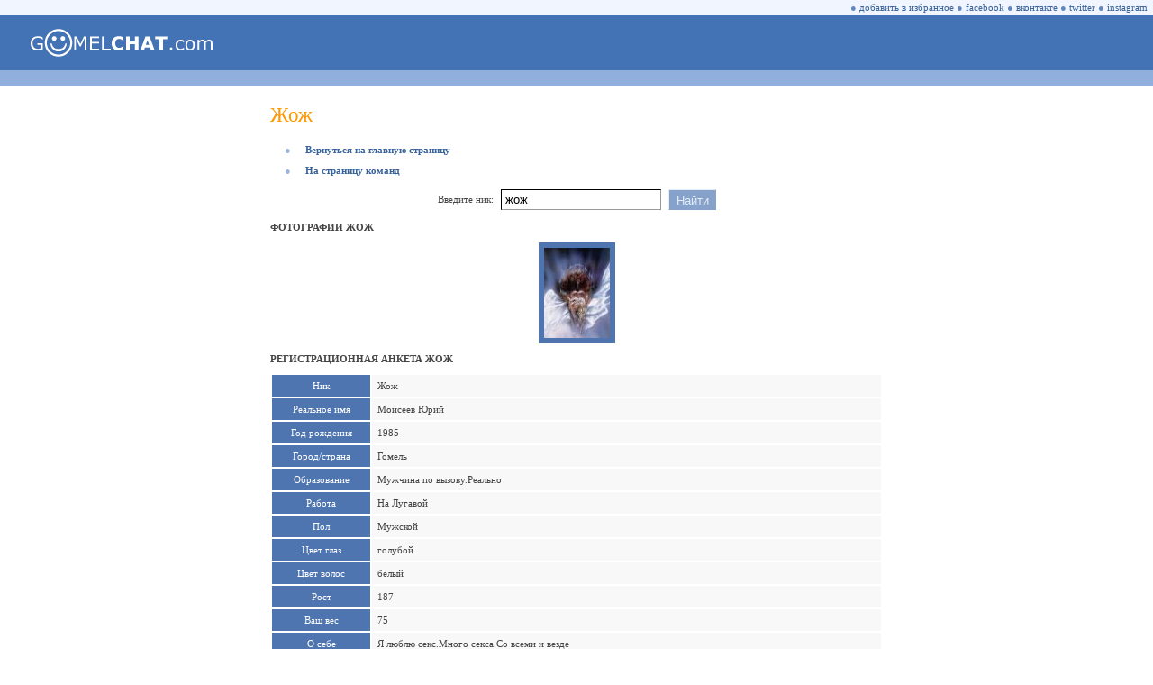

--- FILE ---
content_type: text/html; charset=utf-8
request_url: https://gomelchat.com/%D0%B6%D0%BE%D0%B6
body_size: 8569
content:
<html lang="ru"><head prefix="og: http://ogp.me/ns# fb: http://ogp.me/ns/fb# website: http://ogp.me/ns/website#"><title>Жож • Гомель Чат</title><link rel="dns-prefetch" href="//www.google-analytics.com"><link rel="preconnect" href="https://www.google-analytics.com" crossorigin><link rel="dns-prefetch" href="//mc.yandex.ru"><link rel="preconnect" href="https://mc.yandex.ru" crossorigin><link rel="shortcut icon" href="/favicon.ico"><link rel="apple-touch-icon" href="/apple-touch-icon.png"><meta charset="UTF-8"><meta name="viewport" content="width=device-width, initial-scale=1, minimal-ui, viewport-fit=cover"><meta name="mobile-web-app-capable" content="yes"><meta name="apple-mobile-web-app-capable" content="yes"><meta name="apple-mobile-web-app-status-bar-style" content="translucent-black"><meta name="apple-mobile-web-app-title" content="Гомель Чат"><meta name="format-detection" content="telephone=no"><link rel="canonical" href="https://gomelchat.com/%D0%B6%D0%BE%D0%B6"><meta name="description" content="Профиль пользователя Жож в анонимном чате Гомель Чат. Реальное имя, год рождения, город/страна, пол и фотографии."><meta name="twitter:card" content="summary_large_image"><meta name="twitter:site" content="@gomelchat"><meta name="twitter:creator" content="@gomelchat"><meta name="robots" content="noyaca"><meta property="fb:app_id" content="462671954130052"><meta property="og:type" content="website"><meta property="og:locale" content="ru_RU"><meta property="og:site_name" content="Гомель Чат"><meta property="og:url" content="https://gomelchat.com/%D0%B6%D0%BE%D0%B6"><meta property="og:title" content="Жож • Гомель Чат"><meta property="og:description" content="Профиль пользователя Жож в анонимном чате Гомель Чат. Реальное имя, год рождения, город/страна, пол и фотографии."><meta property="og:image" content="https://gomelchat.com/gomelchat.png"><meta property="og:image:alt" content="Жож • Гомель Чат"><style>@font-face{font-family:'Wingdings';font-display:swap;font-style:normal;font-weight:normal;src:url('/font/wingdings.woff') format('woff')}::-webkit-scrollbar{width:17px;height:17px}::-webkit-scrollbar-button{width:17px;height:17px;background:#90afdd;display:block}::-webkit-scrollbar-thumb{background:#f0f5ff}::-webkit-scrollbar-track{background:#90afdd}::-webkit-scrollbar-corner{background:#90afdd}@-ms-viewport{width:device-width}input,textarea,select,option{-webkit-border-radius:0}select{-webkit-border-radius:0;appearance:none;-webkit-appearance:none;-moz-appearance:none}html,body{height:100%;width:100%;margin:0;padding:0;-webkit-text-size-adjust:100%;-webkit-tap-highlight-color:rgba(0,0,0,0)}OL{padding-left:31px;padding-right:0;margin-left:0;margin-right:0}TD{FONT-FAMILY:Verdana;FONT-SIZE:11px;COLOR:#444444}A:LINK,A:VISITED{TEXT-DECORATION:NONE;COLOR:#39639B}A:ACTIVE{TEXT-DECORATION:NONE;COLOR:#39639B}A:HOVER{TEXT-DECORATION:NONE;COLOR:#FF9900}.pointer:HOVER{TEXT-DECORATION:NONE;COLOR:#FF9900;cursor:pointer}.pointer{TEXT-DECORATION:NONE;COLOR:#39639B;cursor:pointer}.TMN{PADDING-BOTTOM:10px}h1{COLOR:#FF9900;FONT-SIZE:23px;font-weight:normal;PADDING-TOP:10px;PADDING-BOTTOM:8px;margin-top:0;margin-bottom:0}h2{font-size:11px;font-weight:bold;text-transform:uppercase}.error404{font-family:Wingdings;FONT-SIZE:30em;COLOR:#4373B5;font-weight:normal;margin-top:0;margin-bottom:0}.MB{FONT-SIZE:11px;COLOR:#9BB5DE}.MT{FONT-SIZE:11px;COLOR:#6287BF}.MA{FONT-SIZE:11px;COLOR:#9BB5DE;PADDING-LEFT:16px;PADDING-RIGHT:16px}.MR{FONT-SIZE:11px;COLOR:#F08C00;PADDING-LEFT:16px;PADDING-RIGHT:16px}.ME{FONT-SIZE:11px;COLOR:#F08C00}.RE{FONT-SIZE:11px;COLOR:#F08C00;PADDING-LEFT:11px;PADDING-RIGHT:16px}.itext{appearance:none;-webkit-appearance:none;FONT-FAMILY:Arial;font-size:13px;color:black;border-style:solid;BORDER-WIDTH:1px;border-color:#000000 #999999 #999999 #000000;background-color:#FFFFFF;height:23px;margin:0;padding:0;padding-left:4px;padding-right:4px}.isel{appearance:none;-webkit-appearance:none;-moz-appearance:none;FONT-FAMILY:Arial;font-size:13px;color:black;border-style:solid;BORDER-WIDTH:1px;border-color:#000000 #999999 #999999 #000000;height:23px;margin:0;padding:0;padding-top:1px;padding-left:8px;padding-right:7px}.ibut{appearance:none;-webkit-appearance:none;FONT-FAMILY:Arial;font-size:13px;color:#E5EDFA;border-style:solid;BORDER-WIDTH:1px;border-color:#E5EDFA #86A2CA #86A2CA #E5EDFA;background-color:#86A2CA;height:23px;margin:0;padding:0;padding-top:1px;padding-left:8px;padding-right:7px}.title2{color:#FFFFFF;background:#90AFDD}.title{color:#f8f8ff;background:#4E75B0}a.title,a:link.title,a:visited.title,a:hover.title,a:active.title{color:white}.ttr{background:#9999cc}.ttd{font:11px Verdana;color:#ffffff;background:#4E75B0;text-align:center}a:link.ttd{color:#eeeeff}a:active.ttd{color:#ffcccc}a:visited.ttd{color:#eeeeff}a:hover.ttd{color:#ffffff;background:#444477}.btr{background:#F8F8F8;font:11px Verdana}.btd{font:11px Verdana;word-wrap:break-word}.btd2{text-align:center;font:11px Verdana}.nicklist{color:#39639B;font:11px Verdana;font-weight:bold}.nicklist_long{color:#39639B;font:11px Arial}.melist{color:#b07050;font-weight:bold}.clist{font:11px Verdana;color:#005500}.clistc2{font:11px Verdana;color:#ff0000;background:#ffeebb}.clistc0{font:11px Verdana;color:#006600;background:#ddffdd}.clistaway{font:11px Verdana;color:#888888}.tsy{font:16px Tahoma;border-width:1px;border-color:#999999;background-color:#ffffff}.s7{font-size:9px;font-family:Small Fonts}.s8{font-size:11px;font-family:Tahoma}.fraza{font-size:12px;BORDER-WIDTH:0px;color:#666699;BACKGROUND-COLOR:#FFFFFF}.lag_digit{font-size:9px;font-family:Verdana;color:#444444}.smile{cursor:pointer;position:relative;top:1px}img,input[src$=".gif"]{image-rendering:optimizeSpeed;image-rendering:-moz-crisp-edges;image-rendering:-o-crisp-edges;image-rendering:-webkit-optimize-contrast;image-rendering:optimize-contrast;image-rendering:crisp-edges;image-rendering:pixelated;-ms-interpolation-mode:nearest-neighbor}.checks{font-size:0px;width:13px;height:13px}#galleryOverlay{width:100%;height:100%;position:fixed;top:0;left:0;opacity:0;z-index:100000;background-color:#222;background-color:rgba(0,0,0,.8);overflow:hidden;display:none;-moz-transition:opacity 1s ease;-webkit-transition:opacity 1s ease;transition:opacity 1s ease}#galleryOverlay.visible{opacity:1}#gallerySlider{height:100%;left:0;top:0;width:100%;white-space:nowrap;position:absolute;-moz-transition:left 0.4s ease;-webkit-transition:left 0.4s ease;transition:left 0.4s ease}#gallerySlider .placeholder{background:url(/im/preloader.gif) no-repeat center center;height:100%;line-height:1px;text-align:center;width:100%;display:inline-block}#gallerySlider .placeholder:before{content:"";display:inline-block;height:50%;width:1px;margin-right:-1px}#gallerySlider .placeholder img{display:inline-block;max-height:100%;max-width:100%;vertical-align:middle}#gallerySlider.rightSpring{-moz-animation:rightSpring 0.3s;-webkit-animation:rightSpring 0.3s}#gallerySlider.leftSpring{-moz-animation:leftSpring 0.3s;-webkit-animation:leftSpring 0.3s}@-moz-keyframes rightSpring{0%{margin-left:0}50%{margin-left:-30px}100%{margin-left:0}}@-moz-keyframes leftSpring{0%{margin-left:0}50%{margin-left:30px}100%{margin-left:0}}@-webkit-keyframes rightSpring{0%{margin-left:0}50%{margin-left:-30px}100%{margin-left:0}}@-webkit-keyframes leftSpring{0%{margin-left:0}50%{margin-left:30px}100%{margin-left:0}}#prevArrow,#nextArrow{border:none;text-decoration:none;background:url(/im/arrows.png) no-repeat;opacity:.5;cursor:pointer;position:absolute;width:43px;height:58px;top:50%;margin-top:-29px;-moz-transition:opacity 0.2s ease;-webkit-transition:opacity 0.2s ease;transition:opacity 0.2s ease}#prevArrow:hover,#nextArrow:hover{opacity:1}#prevArrow{background-position:left top;left:40px}#nextArrow{background-position:right top;right:40px}</style><script>(function(i,s,o,g,r,a,m){i.GoogleAnalyticsObject=r;i[r]=i[r]||function(){(i[r].q=i[r].q||[]).push(arguments)},i[r].l=1*new Date();a=s.createElement(o),m=s.getElementsByTagName(o)[0];a.async=1;a.src=g;m.parentNode.insertBefore(a,m)})(window,document,'script','https://www.google-analytics.com/analytics.js','ga');ga('create','UA-106045893-1','auto');ga('send','pageview');</script><script>(function(d,w,c){(w[c]=w[c]||[]).push(function(){try{w.yaCounter46130274=new Ya.Metrika({id:46130274,clickmap:!0,trackLinks:!0,accurateTrackBounce:!0})}catch(e){}});var n=d.getElementsByTagName("script")[0],s=d.createElement("script"),f=function(){n.parentNode.insertBefore(s,n)};s.type="text/javascript";s.async=!0;s.src="https://mc.yandex.ru/metrika/watch.js";if(w.opera=="[object Opera]"){d.addEventListener("DOMContentLoaded",f,!1)}else{f()}})(document,window,"yandex_metrika_callbacks");</script><noscript><img src="https://mc.yandex.ru/watch/46130274" style="position:absolute;left:-9999px" alt=""></noscript><script defer>function rudr_favorite(a){pageTitle='Гомель Чат';pageURL='https://gomelchat.com/';try{eval("window.external.AddFa-vorite(pageURL, pageTitle)".replace(/-/g,''));}
catch(e){try{window.sidebar.addPanel(pageTitle,pageURL,"");}
catch(e){if(typeof(opera)=="object"){a.rel="sidebar";a.title=pageTitle;a.url=pageURL;return true;}else{alert('Нажмите '+(navigator.userAgent.toLowerCase().indexOf('mac')!=-1?'Cmd':'Ctrl')+'+D чтобы добавить Гомель Чат в избранное.');}}}
return false;}</script></head><body><TABLE CELLSPACING=0 CELLPADDING=0 BORDER=0 WIDTH=100% HEIGHT=100%><TR VALIGN=TOP><TD><TABLE CELLSPACING=0 CELLPADDING=0 BORDER=0 WIDTH=100% BGCOLOR=#F0F5FF><TR><TD HEIGHT=17 ALIGN=RIGHT><SPAN CLASS=MT>&#9679;</SPAN>&nbsp;<span class=pointer onclick="return rudr_favorite(this);" TITLE="добавить Гомель Чат в избранное">добавить в избранное</span>&nbsp;<SPAN CLASS=MT>&#9679;</SPAN>&nbsp;<a class=pointer href="https://facebook.com/gomelchat" target="_blank" TITLE="Гомель Чат на Facebook" rel="nofollow">facebook</a>&nbsp;<SPAN CLASS=MT>&#9679;</SPAN>&nbsp;<a class=pointer href="https://vk.com/gomelchat" target="_blank" TITLE="Гомель Чат на Вконтакте" rel="nofollow">вконтакте</a>&nbsp;<SPAN CLASS=MT>&#9679;</SPAN>&nbsp;<a class=pointer href="https://twitter.com/gomelchat" target="_blank" TITLE="Гомель Чат на Twitter" rel="nofollow">twitter</a>&nbsp;<SPAN CLASS=MT>&#9679;</SPAN>&nbsp;<a class=pointer href="https://instagram.com/gomelchat" target="_blank" TITLE="Гомель Чат на Instagram" rel="nofollow">instagram</a>&nbsp;&nbsp;</TD></TR></TABLE><TABLE CELLSPACING=0 CELLPADDING=0 BORDER=0 WIDTH=100% BGCOLOR=#4373B5><TR><TD HEIGHT=61><A HREF="/"><img src=/im/gomelchat.svg width=202 height=31 border=0 hspace=34 alt="Анонимный чат • Гомель Чат" title="Анонимный чат • Гомель Чат"></A></TD><TD WIDTH=100% ALIGN=CENTER><TABLE CELLSPACING=0 CELLPADDING=0 BORDER=0 WIDTH=100%><TR><TD ALIGN=CENTER></TD></TR></TABLE></TD><TD WIDTH=34></TD></TR></TABLE><TABLE CELLSPACING=0 CELLPADDING=0 BORDER=0 WIDTH=100% BGCOLOR=#90AFDD><TR><TD HEIGHT=17></TD></TR></TABLE><TABLE CELLSPACING=0 CELLPADDING=10 BORDER=0 WIDTH=100% ALIGN=CENTER BGCOLOR=#FFFFFF style="width:100%;min-width:600px;max-width:700px;display:block"><TR><TD VALIGN=TOP><h1>Жож</h1><P><SPAN CLASS=MA>&#9679;</SPAN><a href='/'><b>Вернуться на главную страницу</b></a></P><P><SPAN CLASS=MA>&#9679;</SPAN><a href=/operation><b>На страницу команд</b></a></P><script defer>function changenav(){window.location.href='/'+document.forms[0].elements.username.value;return!1};</script><form action=/ method=get style="font-size:0px" onsubmit="return changenav();"><input type=hidden name=ID value=57a4f627ea46d5174a88ecd5ab43f07b><TABLE CELLSPACING=0 CELLPADDING=4 BORDER=0 ALIGN=CENTER><TR><TD>Введите ник:</TD><TD><input class=itext type=text name='username' value="жож" maxlength=16></TD><TD><input class=ibut type=submit value="Найти"></TD></TR></TABLE></form><h2>Фотографии жож</h2><TABLE CELLSPACING='0' CELLPADDING='0' BORDER='0' ALIGN='CENTER'><TR></TR><TR><TD ALIGN='CENTER'><TABLE CELLSPACING='2' CELLPADDING='6' BORDER='0' ALIGN='CENTER'><TR><TD CLASS='ttd' id='thumbs'><A TARGET='_blank' HREF='/im/photo/b/1207675066.jpg' title='жож'><IMG SRC='/im/photo/s/1207675066.jpg' BORDER='0' alt='жож'></A></TD></TR>
</TABLE></TD></TR></TABLE><h2>Регистрационная анкета жож</h2><table border=0 cellspacing=2 cellpadding=6 align=center width=100% style='table-layout:fixed'><tr class=ttr><td class=ttd width=97 valign=top nowrap>Ник</td><td class=btr><span class=btd>Жож</span></td></tr><tr class=ttr><td class=ttd width=97 valign=top nowrap>Реальное имя</td><td class=btr><span class=btd>Моисеев Юрий</span></td></tr><tr class=ttr><td class=ttd width=97 valign=top nowrap>Год рождения</td><td class=btr><span class=btd>1985</span></td></tr><tr class=ttr><td class=ttd width=97 valign=top nowrap>Город/страна</td><td class=btr><span class=btd>Гомель</span></td></tr><tr class=ttr><td class=ttd width=97 valign=top nowrap>Образование</td><td class=btr><span class=btd>Мужчина по вызову.Реально</span></td></tr><tr class=ttr><td class=ttd width=97 valign=top nowrap>Работа</td><td class=btr><span class=btd>На Лугавой</span></td></tr><tr class=ttr><td class=ttd width=97 valign=top nowrap>Пол</td><td class=btr><span class=btd>Мужской</span></td></tr><tr class=ttr><td class=ttd width=97 valign=top nowrap>Цвет глаз</td><td class=btr><span class=btd>голубой</span></td></tr><tr class=ttr><td class=ttd width=97 valign=top nowrap>Цвет волос</td><td class=btr><span class=btd>белый</span></td></tr><tr class=ttr><td class=ttd width=97 valign=top nowrap>Рост</td><td class=btr><span class=btd>187</span></td></tr><tr class=ttr><td class=ttd width=97 valign=top nowrap>Ваш вес</td><td class=btr><span class=btd>75</span></td></tr><tr class=ttr><td class=ttd width=97 valign=top nowrap>О себе</td><td class=btr><span class=btd>Я люблю секс.Много секса.Со всеми и везде</span></td></tr><tr class=ttr><td class=ttd width=97 valign=top nowrap>Регистрация</td><td class=btr><span class=btd>08.04.2008 20:14:44 (6493 дня назад)</span></td></tr><tr class=ttr><td class=ttd width=97 valign=top nowrap>Последний вход</td><td class=btr><span class=btd>19.04.2008 14:04:54 (6482 дня назад)</span></td></tr>
</table><h2>Персональная статистика жож</h2><P><table border=0 cellspacing=2 cellpadding=6 align=center><Tr class=ttr><td class=ttd>День</td><td class=ttd>Входы</td><td class=ttd>Фразы</td><td class=ttd title='Кол-во приватных сообщений из числа общего кол-ва сообщений'>Приват</td><td class=ttd title='Размер всех сообщений в байтах'>Размер</td><td class=ttd title='Сколько времени был в чате (погрешность 5 мин)'>Был в чате</td></tr><tr class=btr><td class=btd2>19.04.2008</td><td class=btd2>1</td><td class=btd2>0</td><td class=btd2>0</td><td class=btd2>0</td><td class=btd2>00 час 00 мин</td></tr><tr class=btr><td class=btd2>08.04.2008</td><td class=btd2>1</td><td class=btd2>20</td><td class=btd2>18 (90%)</td><td class=btd2>377</td><td class=btd2>00 час 25 мин</td></tr><Tr class=ttr><td class=ttd>Месяц</td><td class=ttd>Входы</td><td class=ttd>Фразы</td><td class=ttd title='Кол-во приватных сообщений из числа общего кол-ва сообщений'>Приват</td><td class=ttd title='Размер всех сообщений в байтах'>Размер</td><td class=ttd title='Сколько времени был в чате (погрешность 5 мин)'>Был в чате</td></tr><tr class=btr><td class=btd2>апрель 2008</td><td class=btd2>2</td><td class=btd2>20</td><td class=btd2>18 (90%)</td><td class=btd2>377</td><td class=btd2>00 час 25 мин</td></tr></table></P></TD></TR></TABLE></TD></TR><TR><TD VALIGN=BOTTOM><TABLE CELLSPACING=0 CELLPADDING=0 BORDER=0 WIDTH=100% BGCOLOR=#90AFDD><TR><TD HEIGHT=5></TD></TR></TABLE><TABLE CELLSPACING=0 CELLPADDING=0 BORDER=0 WIDTH=100% BGCOLOR=#4373B4><TR><TD WIDTH=100% HEIGHT=20 ALIGN=LEFT STYLE="COLOR:#FFFFFF">&nbsp;&nbsp;Copyright &copy; 2003-2026 GOMEL<B>CHAT</B>.com</TD></TR></TABLE></TD></TR></TABLE><script src="/js/jquery-1.12.4.min.js"></script><script src="/js/touchTouch.js"></script><script async>$(document).ready(function(){ $('#thumbs a').touchTouch();});</script></body></html>


--- FILE ---
content_type: application/javascript
request_url: https://gomelchat.com/js/touchTouch.js
body_size: 734
content:
(function(){var overlay=$('<div id="galleryOverlay">'),slider=$('<div id="gallerySlider">'),prevArrow=$('<a id="prevArrow"></a>'),nextArrow=$('<a id="nextArrow"></a>'),overlayVisible=!1;$.fn.touchTouch=function(){var placeholders=$([]),index=0,allitems=this,items=allitems;overlay.hide().appendTo('body');slider.appendTo(overlay);items.each(function(){placeholders=placeholders.add($('<div class="placeholder">'))});slider.append(placeholders).on('click',function(e){if(!$(e.target).is('img')){hideOverlay()}});$('body').on('touchstart','#gallerySlider img',function(e){var touch=e.originalEvent,startX=touch.changedTouches[0].pageX;slider.on('touchmove',function(e){e.preventDefault();touch=e.originalEvent.touches[0]||e.originalEvent.changedTouches[0];if(touch.pageX-startX>10){slider.off('touchmove');showPrevious()}
else if(touch.pageX-startX<-10){slider.off('touchmove');showNext()}});return!1}).on('touchend',function(){slider.off('touchmove')});items.on('click',function(e){e.preventDefault();var $this=$(this),galleryName,selectorType,$closestGallery=$this.parent().closest('[data-gallery]');if($this.attr('data-gallery')){galleryName=$this.attr('data-gallery');selectorType='item'}else if($closestGallery.length){galleryName=$closestGallery.attr('data-gallery');selectorType='ancestor'}
if(galleryName&&selectorType=='item'){items=$('[data-gallery='+galleryName+']')}else if(galleryName&&selectorType=='ancestor'){items=items.filter(function(){return $(this).parent().closest('[data-gallery]').length})}
index=items.index(this);showOverlay(index);showImage(index);preload(index+1);preload(index-1)});if(!("ontouchstart"in window)){overlay.append(prevArrow).append(nextArrow);prevArrow.click(function(e){e.preventDefault();showPrevious()});nextArrow.click(function(e){e.preventDefault();showNext()})}
$(window).bind('keydown',function(e){if(e.keyCode==37){showPrevious()}
else if(e.keyCode==39){showNext()}
else if(e.keyCode==27){hideOverlay()}});function showOverlay(index){if(overlayVisible){return!1}
overlay.show();setTimeout(function(){overlay.addClass('visible')},100);offsetSlider(index);overlayVisible=!0}
function hideOverlay(){if(!overlayVisible){return!1}
overlay.hide().removeClass('visible');overlayVisible=!1;$('.placeholder').empty();items=allitems}
function offsetSlider(index){slider.css('left',(-index*100)+'%')}
function preload(index){setTimeout(function(){showImage(index)},1000)}
function showImage(index){if(index<0||index>=items.length){return!1}
loadImage(items.eq(index).attr('href'),function(){placeholders.eq(index).html(this)})}
function loadImage(src,callback){var img=$('<img>').on('load',function(){callback.call(img)});img.attr('src',src)}
function showNext(){if(index+1<items.length){index++;offsetSlider(index);preload(index+1)}
else{slider.addClass('rightSpring');setTimeout(function(){slider.removeClass('rightSpring')},500)}}
function showPrevious(){if(index>0){index--;offsetSlider(index);preload(index-1)}
else{slider.addClass('leftSpring');setTimeout(function(){slider.removeClass('leftSpring')},500)}}}})(jQuery)